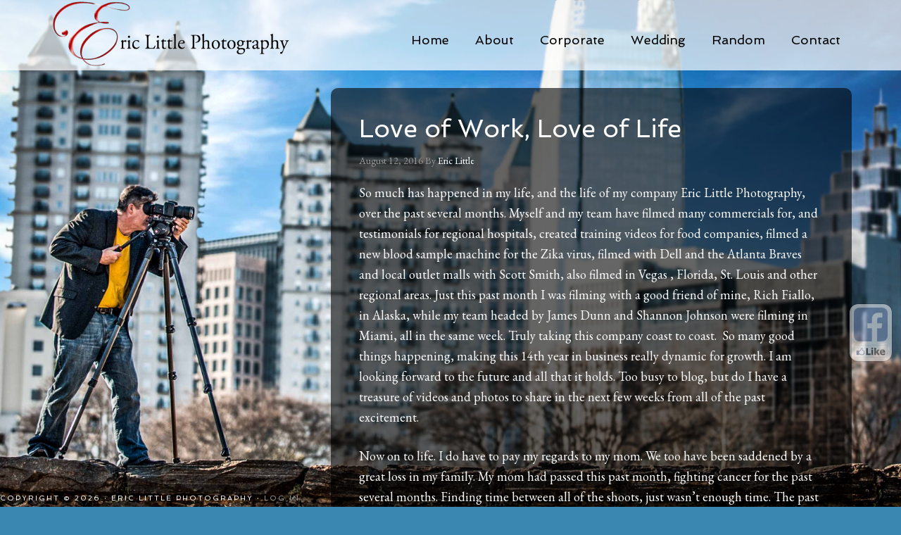

--- FILE ---
content_type: text/html; charset=UTF-8
request_url: https://www.ericlittlephotography.com/love-of-work-love-of-life/
body_size: 11779
content:
<!DOCTYPE html>
<html  xmlns:fb="https://www.facebook.com/2008/fbml"  xmlns:og="http://ogp.me/ns#" lang="en-US"
	prefix="og: https://ogp.me/ns#" >
<head >
<meta charset="UTF-8" />
<meta name="viewport" content="width=device-width, initial-scale=1" />
<title>Love of Work, Love of Life - Eric Little Photography</title>

		<!-- All in One SEO 4.1.7 -->
		<meta name="description" content="So much has happened in my life, and the life of my company Eric Little Photography, over the past several months. Myself and my team have filmed many commercials for, and testimonials for regional hospitals, created training videos for food companies, filmed a new blood sample machine for the Zika virus, filmed with Dell and" />
		<meta name="robots" content="max-image-preview:large" />
		<link rel="canonical" href="https://www.ericlittlephotography.com/love-of-work-love-of-life/" />
		<meta property="og:locale" content="en_US" />
		<meta property="og:site_name" content="Eric Little Photography - Professional photography in Atlanta &amp; Athens" />
		<meta property="og:type" content="article" />
		<meta property="og:title" content="Love of Work, Love of Life - Eric Little Photography" />
		<meta property="og:description" content="So much has happened in my life, and the life of my company Eric Little Photography, over the past several months. Myself and my team have filmed many commercials for, and testimonials for regional hospitals, created training videos for food companies, filmed a new blood sample machine for the Zika virus, filmed with Dell and" />
		<meta property="og:url" content="https://www.ericlittlephotography.com/love-of-work-love-of-life/" />
		<meta property="article:published_time" content="2016-08-12T18:11:02+00:00" />
		<meta property="article:modified_time" content="2016-08-12T18:11:02+00:00" />
		<meta name="twitter:card" content="summary" />
		<meta name="twitter:title" content="Love of Work, Love of Life - Eric Little Photography" />
		<meta name="twitter:description" content="So much has happened in my life, and the life of my company Eric Little Photography, over the past several months. Myself and my team have filmed many commercials for, and testimonials for regional hospitals, created training videos for food companies, filmed a new blood sample machine for the Zika virus, filmed with Dell and" />
		<script type="application/ld+json" class="aioseo-schema">
			{"@context":"https:\/\/schema.org","@graph":[{"@type":"WebSite","@id":"https:\/\/www.ericlittlephotography.com\/#website","url":"https:\/\/www.ericlittlephotography.com\/","name":"Eric Little Photography","description":"Professional photography in Atlanta & Athens","inLanguage":"en-US","publisher":{"@id":"https:\/\/www.ericlittlephotography.com\/#organization"}},{"@type":"Organization","@id":"https:\/\/www.ericlittlephotography.com\/#organization","name":"Eric Little Photography","url":"https:\/\/www.ericlittlephotography.com\/"},{"@type":"BreadcrumbList","@id":"https:\/\/www.ericlittlephotography.com\/love-of-work-love-of-life\/#breadcrumblist","itemListElement":[{"@type":"ListItem","@id":"https:\/\/www.ericlittlephotography.com\/#listItem","position":1,"item":{"@type":"WebPage","@id":"https:\/\/www.ericlittlephotography.com\/","name":"Home","description":"Professional photography in Atlanta & Athens","url":"https:\/\/www.ericlittlephotography.com\/"},"nextItem":"https:\/\/www.ericlittlephotography.com\/love-of-work-love-of-life\/#listItem"},{"@type":"ListItem","@id":"https:\/\/www.ericlittlephotography.com\/love-of-work-love-of-life\/#listItem","position":2,"item":{"@type":"WebPage","@id":"https:\/\/www.ericlittlephotography.com\/love-of-work-love-of-life\/","name":"Love of Work, Love of Life","description":"So much has happened in my life, and the life of my company Eric Little Photography, over the past several months. Myself and my team have filmed many commercials for, and testimonials for regional hospitals, created training videos for food companies, filmed a new blood sample machine for the Zika virus, filmed with Dell and","url":"https:\/\/www.ericlittlephotography.com\/love-of-work-love-of-life\/"},"previousItem":"https:\/\/www.ericlittlephotography.com\/#listItem"}]},{"@type":"Person","@id":"https:\/\/www.ericlittlephotography.com\/author\/eric-the-mighty\/#author","url":"https:\/\/www.ericlittlephotography.com\/author\/eric-the-mighty\/","name":"Eric Little","image":{"@type":"ImageObject","@id":"https:\/\/www.ericlittlephotography.com\/love-of-work-love-of-life\/#authorImage","url":"https:\/\/secure.gravatar.com\/avatar\/3e616d0c525ed624bd5111b8a7c1a961?s=96&d=mm&r=g","width":96,"height":96,"caption":"Eric Little"}},{"@type":"WebPage","@id":"https:\/\/www.ericlittlephotography.com\/love-of-work-love-of-life\/#webpage","url":"https:\/\/www.ericlittlephotography.com\/love-of-work-love-of-life\/","name":"Love of Work, Love of Life - Eric Little Photography","description":"So much has happened in my life, and the life of my company Eric Little Photography, over the past several months. Myself and my team have filmed many commercials for, and testimonials for regional hospitals, created training videos for food companies, filmed a new blood sample machine for the Zika virus, filmed with Dell and","inLanguage":"en-US","isPartOf":{"@id":"https:\/\/www.ericlittlephotography.com\/#website"},"breadcrumb":{"@id":"https:\/\/www.ericlittlephotography.com\/love-of-work-love-of-life\/#breadcrumblist"},"author":"https:\/\/www.ericlittlephotography.com\/author\/eric-the-mighty\/#author","creator":"https:\/\/www.ericlittlephotography.com\/author\/eric-the-mighty\/#author","datePublished":"2016-08-12T18:11:02-04:00","dateModified":"2016-08-12T18:11:02-04:00"},{"@type":"BlogPosting","@id":"https:\/\/www.ericlittlephotography.com\/love-of-work-love-of-life\/#blogposting","name":"Love of Work, Love of Life - Eric Little Photography","description":"So much has happened in my life, and the life of my company Eric Little Photography, over the past several months. Myself and my team have filmed many commercials for, and testimonials for regional hospitals, created training videos for food companies, filmed a new blood sample machine for the Zika virus, filmed with Dell and","inLanguage":"en-US","headline":"Love of Work, Love of Life","author":{"@id":"https:\/\/www.ericlittlephotography.com\/author\/eric-the-mighty\/#author"},"publisher":{"@id":"https:\/\/www.ericlittlephotography.com\/#organization"},"datePublished":"2016-08-12T18:11:02-04:00","dateModified":"2016-08-12T18:11:02-04:00","articleSection":"Uncategorized","mainEntityOfPage":{"@id":"https:\/\/www.ericlittlephotography.com\/love-of-work-love-of-life\/#webpage"},"isPartOf":{"@id":"https:\/\/www.ericlittlephotography.com\/love-of-work-love-of-life\/#webpage"}}]}
		</script>
		<!-- All in One SEO -->

<link rel='dns-prefetch' href='//www.ericlittlephotography.com' />
<link rel='dns-prefetch' href='//fonts.googleapis.com' />
<link rel='dns-prefetch' href='//s.w.org' />
<link rel="alternate" type="application/rss+xml" title="Eric Little Photography &raquo; Feed" href="https://www.ericlittlephotography.com/feed/" />
<link rel="alternate" type="application/rss+xml" title="Eric Little Photography &raquo; Comments Feed" href="https://www.ericlittlephotography.com/comments/feed/" />
<script type="text/javascript">
window._wpemojiSettings = {"baseUrl":"https:\/\/s.w.org\/images\/core\/emoji\/13.1.0\/72x72\/","ext":".png","svgUrl":"https:\/\/s.w.org\/images\/core\/emoji\/13.1.0\/svg\/","svgExt":".svg","source":{"concatemoji":"https:\/\/www.ericlittlephotography.com\/wp-includes\/js\/wp-emoji-release.min.js?ver=5.9.12"}};
/*! This file is auto-generated */
!function(e,a,t){var n,r,o,i=a.createElement("canvas"),p=i.getContext&&i.getContext("2d");function s(e,t){var a=String.fromCharCode;p.clearRect(0,0,i.width,i.height),p.fillText(a.apply(this,e),0,0);e=i.toDataURL();return p.clearRect(0,0,i.width,i.height),p.fillText(a.apply(this,t),0,0),e===i.toDataURL()}function c(e){var t=a.createElement("script");t.src=e,t.defer=t.type="text/javascript",a.getElementsByTagName("head")[0].appendChild(t)}for(o=Array("flag","emoji"),t.supports={everything:!0,everythingExceptFlag:!0},r=0;r<o.length;r++)t.supports[o[r]]=function(e){if(!p||!p.fillText)return!1;switch(p.textBaseline="top",p.font="600 32px Arial",e){case"flag":return s([127987,65039,8205,9895,65039],[127987,65039,8203,9895,65039])?!1:!s([55356,56826,55356,56819],[55356,56826,8203,55356,56819])&&!s([55356,57332,56128,56423,56128,56418,56128,56421,56128,56430,56128,56423,56128,56447],[55356,57332,8203,56128,56423,8203,56128,56418,8203,56128,56421,8203,56128,56430,8203,56128,56423,8203,56128,56447]);case"emoji":return!s([10084,65039,8205,55357,56613],[10084,65039,8203,55357,56613])}return!1}(o[r]),t.supports.everything=t.supports.everything&&t.supports[o[r]],"flag"!==o[r]&&(t.supports.everythingExceptFlag=t.supports.everythingExceptFlag&&t.supports[o[r]]);t.supports.everythingExceptFlag=t.supports.everythingExceptFlag&&!t.supports.flag,t.DOMReady=!1,t.readyCallback=function(){t.DOMReady=!0},t.supports.everything||(n=function(){t.readyCallback()},a.addEventListener?(a.addEventListener("DOMContentLoaded",n,!1),e.addEventListener("load",n,!1)):(e.attachEvent("onload",n),a.attachEvent("onreadystatechange",function(){"complete"===a.readyState&&t.readyCallback()})),(n=t.source||{}).concatemoji?c(n.concatemoji):n.wpemoji&&n.twemoji&&(c(n.twemoji),c(n.wpemoji)))}(window,document,window._wpemojiSettings);
</script>
<style type="text/css">
img.wp-smiley,
img.emoji {
	display: inline !important;
	border: none !important;
	box-shadow: none !important;
	height: 1em !important;
	width: 1em !important;
	margin: 0 0.07em !important;
	vertical-align: -0.1em !important;
	background: none !important;
	padding: 0 !important;
}
</style>
	<link rel='stylesheet' id='front-css-css'  href='https://www.ericlittlephotography.com/wp-content/plugins/fully-background-manager/assets/css/fbm_front.css?ver=5.9.12' type='text/css' media='all' />
<link rel='stylesheet' id='agency-pro-theme-css'  href='https://www.ericlittlephotography.com/wp-content/themes/agency-pro/style.css?ver=3.0.0' type='text/css' media='all' />
<link rel='stylesheet' id='wp-block-library-css'  href='https://www.ericlittlephotography.com/wp-includes/css/dist/block-library/style.min.css?ver=5.9.12' type='text/css' media='all' />
<style id='global-styles-inline-css' type='text/css'>
body{--wp--preset--color--black: #000000;--wp--preset--color--cyan-bluish-gray: #abb8c3;--wp--preset--color--white: #ffffff;--wp--preset--color--pale-pink: #f78da7;--wp--preset--color--vivid-red: #cf2e2e;--wp--preset--color--luminous-vivid-orange: #ff6900;--wp--preset--color--luminous-vivid-amber: #fcb900;--wp--preset--color--light-green-cyan: #7bdcb5;--wp--preset--color--vivid-green-cyan: #00d084;--wp--preset--color--pale-cyan-blue: #8ed1fc;--wp--preset--color--vivid-cyan-blue: #0693e3;--wp--preset--color--vivid-purple: #9b51e0;--wp--preset--gradient--vivid-cyan-blue-to-vivid-purple: linear-gradient(135deg,rgba(6,147,227,1) 0%,rgb(155,81,224) 100%);--wp--preset--gradient--light-green-cyan-to-vivid-green-cyan: linear-gradient(135deg,rgb(122,220,180) 0%,rgb(0,208,130) 100%);--wp--preset--gradient--luminous-vivid-amber-to-luminous-vivid-orange: linear-gradient(135deg,rgba(252,185,0,1) 0%,rgba(255,105,0,1) 100%);--wp--preset--gradient--luminous-vivid-orange-to-vivid-red: linear-gradient(135deg,rgba(255,105,0,1) 0%,rgb(207,46,46) 100%);--wp--preset--gradient--very-light-gray-to-cyan-bluish-gray: linear-gradient(135deg,rgb(238,238,238) 0%,rgb(169,184,195) 100%);--wp--preset--gradient--cool-to-warm-spectrum: linear-gradient(135deg,rgb(74,234,220) 0%,rgb(151,120,209) 20%,rgb(207,42,186) 40%,rgb(238,44,130) 60%,rgb(251,105,98) 80%,rgb(254,248,76) 100%);--wp--preset--gradient--blush-light-purple: linear-gradient(135deg,rgb(255,206,236) 0%,rgb(152,150,240) 100%);--wp--preset--gradient--blush-bordeaux: linear-gradient(135deg,rgb(254,205,165) 0%,rgb(254,45,45) 50%,rgb(107,0,62) 100%);--wp--preset--gradient--luminous-dusk: linear-gradient(135deg,rgb(255,203,112) 0%,rgb(199,81,192) 50%,rgb(65,88,208) 100%);--wp--preset--gradient--pale-ocean: linear-gradient(135deg,rgb(255,245,203) 0%,rgb(182,227,212) 50%,rgb(51,167,181) 100%);--wp--preset--gradient--electric-grass: linear-gradient(135deg,rgb(202,248,128) 0%,rgb(113,206,126) 100%);--wp--preset--gradient--midnight: linear-gradient(135deg,rgb(2,3,129) 0%,rgb(40,116,252) 100%);--wp--preset--duotone--dark-grayscale: url('#wp-duotone-dark-grayscale');--wp--preset--duotone--grayscale: url('#wp-duotone-grayscale');--wp--preset--duotone--purple-yellow: url('#wp-duotone-purple-yellow');--wp--preset--duotone--blue-red: url('#wp-duotone-blue-red');--wp--preset--duotone--midnight: url('#wp-duotone-midnight');--wp--preset--duotone--magenta-yellow: url('#wp-duotone-magenta-yellow');--wp--preset--duotone--purple-green: url('#wp-duotone-purple-green');--wp--preset--duotone--blue-orange: url('#wp-duotone-blue-orange');--wp--preset--font-size--small: 13px;--wp--preset--font-size--medium: 20px;--wp--preset--font-size--large: 36px;--wp--preset--font-size--x-large: 42px;}.has-black-color{color: var(--wp--preset--color--black) !important;}.has-cyan-bluish-gray-color{color: var(--wp--preset--color--cyan-bluish-gray) !important;}.has-white-color{color: var(--wp--preset--color--white) !important;}.has-pale-pink-color{color: var(--wp--preset--color--pale-pink) !important;}.has-vivid-red-color{color: var(--wp--preset--color--vivid-red) !important;}.has-luminous-vivid-orange-color{color: var(--wp--preset--color--luminous-vivid-orange) !important;}.has-luminous-vivid-amber-color{color: var(--wp--preset--color--luminous-vivid-amber) !important;}.has-light-green-cyan-color{color: var(--wp--preset--color--light-green-cyan) !important;}.has-vivid-green-cyan-color{color: var(--wp--preset--color--vivid-green-cyan) !important;}.has-pale-cyan-blue-color{color: var(--wp--preset--color--pale-cyan-blue) !important;}.has-vivid-cyan-blue-color{color: var(--wp--preset--color--vivid-cyan-blue) !important;}.has-vivid-purple-color{color: var(--wp--preset--color--vivid-purple) !important;}.has-black-background-color{background-color: var(--wp--preset--color--black) !important;}.has-cyan-bluish-gray-background-color{background-color: var(--wp--preset--color--cyan-bluish-gray) !important;}.has-white-background-color{background-color: var(--wp--preset--color--white) !important;}.has-pale-pink-background-color{background-color: var(--wp--preset--color--pale-pink) !important;}.has-vivid-red-background-color{background-color: var(--wp--preset--color--vivid-red) !important;}.has-luminous-vivid-orange-background-color{background-color: var(--wp--preset--color--luminous-vivid-orange) !important;}.has-luminous-vivid-amber-background-color{background-color: var(--wp--preset--color--luminous-vivid-amber) !important;}.has-light-green-cyan-background-color{background-color: var(--wp--preset--color--light-green-cyan) !important;}.has-vivid-green-cyan-background-color{background-color: var(--wp--preset--color--vivid-green-cyan) !important;}.has-pale-cyan-blue-background-color{background-color: var(--wp--preset--color--pale-cyan-blue) !important;}.has-vivid-cyan-blue-background-color{background-color: var(--wp--preset--color--vivid-cyan-blue) !important;}.has-vivid-purple-background-color{background-color: var(--wp--preset--color--vivid-purple) !important;}.has-black-border-color{border-color: var(--wp--preset--color--black) !important;}.has-cyan-bluish-gray-border-color{border-color: var(--wp--preset--color--cyan-bluish-gray) !important;}.has-white-border-color{border-color: var(--wp--preset--color--white) !important;}.has-pale-pink-border-color{border-color: var(--wp--preset--color--pale-pink) !important;}.has-vivid-red-border-color{border-color: var(--wp--preset--color--vivid-red) !important;}.has-luminous-vivid-orange-border-color{border-color: var(--wp--preset--color--luminous-vivid-orange) !important;}.has-luminous-vivid-amber-border-color{border-color: var(--wp--preset--color--luminous-vivid-amber) !important;}.has-light-green-cyan-border-color{border-color: var(--wp--preset--color--light-green-cyan) !important;}.has-vivid-green-cyan-border-color{border-color: var(--wp--preset--color--vivid-green-cyan) !important;}.has-pale-cyan-blue-border-color{border-color: var(--wp--preset--color--pale-cyan-blue) !important;}.has-vivid-cyan-blue-border-color{border-color: var(--wp--preset--color--vivid-cyan-blue) !important;}.has-vivid-purple-border-color{border-color: var(--wp--preset--color--vivid-purple) !important;}.has-vivid-cyan-blue-to-vivid-purple-gradient-background{background: var(--wp--preset--gradient--vivid-cyan-blue-to-vivid-purple) !important;}.has-light-green-cyan-to-vivid-green-cyan-gradient-background{background: var(--wp--preset--gradient--light-green-cyan-to-vivid-green-cyan) !important;}.has-luminous-vivid-amber-to-luminous-vivid-orange-gradient-background{background: var(--wp--preset--gradient--luminous-vivid-amber-to-luminous-vivid-orange) !important;}.has-luminous-vivid-orange-to-vivid-red-gradient-background{background: var(--wp--preset--gradient--luminous-vivid-orange-to-vivid-red) !important;}.has-very-light-gray-to-cyan-bluish-gray-gradient-background{background: var(--wp--preset--gradient--very-light-gray-to-cyan-bluish-gray) !important;}.has-cool-to-warm-spectrum-gradient-background{background: var(--wp--preset--gradient--cool-to-warm-spectrum) !important;}.has-blush-light-purple-gradient-background{background: var(--wp--preset--gradient--blush-light-purple) !important;}.has-blush-bordeaux-gradient-background{background: var(--wp--preset--gradient--blush-bordeaux) !important;}.has-luminous-dusk-gradient-background{background: var(--wp--preset--gradient--luminous-dusk) !important;}.has-pale-ocean-gradient-background{background: var(--wp--preset--gradient--pale-ocean) !important;}.has-electric-grass-gradient-background{background: var(--wp--preset--gradient--electric-grass) !important;}.has-midnight-gradient-background{background: var(--wp--preset--gradient--midnight) !important;}.has-small-font-size{font-size: var(--wp--preset--font-size--small) !important;}.has-medium-font-size{font-size: var(--wp--preset--font-size--medium) !important;}.has-large-font-size{font-size: var(--wp--preset--font-size--large) !important;}.has-x-large-font-size{font-size: var(--wp--preset--font-size--x-large) !important;}
</style>
<link rel='stylesheet' id='contact-form-7-css'  href='https://www.ericlittlephotography.com/wp-content/plugins/contact-form-7/includes/css/styles.css?ver=5.1.7' type='text/css' media='all' />
<link rel='stylesheet' id='foobox-min-css'  href='https://www.ericlittlephotography.com/wp-content/plugins/fooboxV2/css/foobox.min.css?ver=2.4.0.0' type='text/css' media='all' />
<link rel='stylesheet' id='foogallery-core-css'  href='http://www.ericlittlephotography.com/wp-content/plugins/foogallery/extensions/default-templates/shared/css/foogallery.min.css?ver=2.1.33' type='text/css' media='all' />
<link rel='stylesheet' id='gvp-skins-css'  href='https://www.ericlittlephotography.com/wp-content/plugins/gridvideoplayer/flowplayer/skin/all-skins.css?ver=5.9.12' type='text/css' media='all' />
<link rel='stylesheet' id='gvp-publiccsss-css'  href='https://www.ericlittlephotography.com/wp-content/plugins/gridvideoplayer/css/public.css?ver=5.9.12' type='text/css' media='all' />
<link rel='stylesheet' id='google-fonts-css'  href='//fonts.googleapis.com/css?family=EB+Garamond%7CSpinnaker&#038;ver=3.0.0' type='text/css' media='all' />
<link rel='stylesheet' id='genesis-extender-minified-css'  href='//www.ericlittlephotography.com/wp-content/uploads/genesis-extender/plugin/genesis-extender-minified.css?ver=1644804566' type='text/css' media='all' />
<script type='text/javascript' src='https://www.ericlittlephotography.com/wp-includes/js/jquery/jquery.min.js?ver=3.6.0' id='jquery-core-js'></script>
<script type='text/javascript' src='https://www.ericlittlephotography.com/wp-includes/js/jquery/jquery-migrate.min.js?ver=3.3.2' id='jquery-migrate-js'></script>
<script type='text/javascript' src='https://www.ericlittlephotography.com/wp-content/plugins/gridvideoplayer/js/jquery.tools.min2.js?ver=1' id='mpjquerytools-js'></script>
<script type='text/javascript' src='https://www.ericlittlephotography.com/wp-content/plugins/gridvideoplayer/flowplayer/flowplayer.min.js?ver=1' id='fp5_embedder-js'></script>
<script type='text/javascript' src='https://www.ericlittlephotography.com/wp-content/themes/agency-pro/js/backstretch.js?ver=1.0.0' id='agency-pro-backstretch-js'></script>
<script type='text/javascript' id='agency-pro-backstretch-set-js-extra'>
/* <![CDATA[ */
var BackStretchImg = {"src":"\/\/www.ericlittlephotography.com\/wp-content\/uploads\/2015\/12\/Scott-Cover-1-5.jpg"};
/* ]]> */
</script>
<script type='text/javascript' src='https://www.ericlittlephotography.com/wp-content/themes/agency-pro/js/backstretch-set.js?ver=1.0.0' id='agency-pro-backstretch-set-js'></script>
<script type='text/javascript' src='https://www.ericlittlephotography.com/wp-content/plugins/fooboxV2/js/foobox.min.js?ver=2.4.0.0' id='foobox-min-js'></script>
<script type='text/javascript' src='https://www.ericlittlephotography.com/wp-includes/js/imagesloaded.min.js?ver=4.1.4' id='imagesloaded-js'></script>
<script type='text/javascript' src='https://www.ericlittlephotography.com/wp-includes/js/masonry.min.js?ver=4.2.2' id='masonry-js'></script>
<script type='text/javascript' src='https://www.ericlittlephotography.com/wp-content/plugins/foogallery/extensions/default-templates/shared/js/foogallery.min.js?ver=2.1.33' id='foogallery-core-js'></script>
<link rel="https://api.w.org/" href="https://www.ericlittlephotography.com/wp-json/" /><link rel="alternate" type="application/json" href="https://www.ericlittlephotography.com/wp-json/wp/v2/posts/3711" /><link rel="EditURI" type="application/rsd+xml" title="RSD" href="https://www.ericlittlephotography.com/xmlrpc.php?rsd" />
<link rel="wlwmanifest" type="application/wlwmanifest+xml" href="https://www.ericlittlephotography.com/wp-includes/wlwmanifest.xml" /> 
<meta name="generator" content="WordPress 5.9.12" />
<link rel='shortlink' href='https://www.ericlittlephotography.com/?p=3711' />
<link rel="alternate" type="application/json+oembed" href="https://www.ericlittlephotography.com/wp-json/oembed/1.0/embed?url=https%3A%2F%2Fwww.ericlittlephotography.com%2Flove-of-work-love-of-life%2F" />
<link rel="alternate" type="text/xml+oembed" href="https://www.ericlittlephotography.com/wp-json/oembed/1.0/embed?url=https%3A%2F%2Fwww.ericlittlephotography.com%2Flove-of-work-love-of-life%2F&#038;format=xml" />
<link rel="stylesheet" id="fsmlStyleSheet-1-5-1" href="https://www.ericlittlephotography.com/wp-content/plugins/floating-social-media-links/fsml-base.css?ver=1.5.1" type="text/css" media="all" /><style type="text/css">
		/*disclaimer: this css is php-generated, so while it isnt pretty here it does look fine where its generated*/#fsml_ff, #fsml_ffhidden, #fsml_fblikemodal {
			background-color: #fff; border: 2px solid #ddd;  box-shadow: 0 0 2px #000; border: none;} #fsml_ff, #fsml_ffhidden { right: 0;  top: 60%;} #fsml_fblikemodal { left: -185px; }.fsml_xlr { right: 0; } #fsml_ff { border-radius: 12px; }#fsml_ff { width: 60px; margin: 0 1%; } .fsml_fflink img, #fsml_twfollow, img#fsml_ytsub { margin-bottom: 5px; }
			@media only screen and (max-width: 800px) {  
				/* hide the floating links frame on small mobile devices in case of overlap issues presented by some themes */
				#fsml_ff {display: none;}
				#fsml_ffhidden {display: none;}
		}#fsml_ff, 
		#fsml_ffhidden {
			opacity: 0.5;
		}
		#fsml_ff:hover, 
		#fsml_ffhidden:hover {
			opacity: 1;
		}/*custom css styling:*/
		</style><script type="text/javascript">/* Run FooBox (v2.4.0.0) */
(function( FOOBOX, $, undefined ) {
  FOOBOX.o = {wordpress: { enabled: true }, pan: { enabled: true, showOverview: true, position: "fbx-top-right" }, deeplinking : { enabled: true, prefix: "foobox" }, hideScrollbars:false, closeOnOverlayClick:false, showCount:false, images: {  showCaptions:false }, excludes:'.fbx-link,.nofoobox,.nolightbox,a[href*="pinterest.com/pin/create/button/"]', affiliate : { enabled: false }, slideshow: { enabled:false }, social: {"enabled":true,"position":"fbx-above","mailto":true,"download":true,"excludes":["html"],"nonce":"c08b7006d8","networks":["facebook","twitter","pinterest"]}};
  FOOBOX.init = function() {
    $(".fbx-link").removeClass("fbx-link");
    $(".foogallery-container.foogallery-lightbox-foobox").foobox(FOOBOX.o);
    $(".foogallery-container.foogallery-lightbox-foobox-free").foobox(FOOBOX.o);
    $(".foobox, [target=\"foobox\"]").foobox(FOOBOX.o);
    $(".wp-caption").foobox(FOOBOX.o);
    $("a:has(img[class*=wp-image-])").foobox(FOOBOX.o);
    $("body").foobox(FOOBOX.o);

  };
}( window.FOOBOX = window.FOOBOX || {}, FooBox.$ ));

jQuery(function() {

  jQuery("body").append("<span style=\"font-family:'foobox'; color:transparent; position:absolute; top:-1000em;\">f</span>");
  FOOBOX.init();
  jQuery(document).trigger("foobox-after-init");
  jQuery('body').on('post-load', function(){ FOOBOX.init(); });

});
</script><link rel="icon" href="http://www.ericlittlephotography.com/wp-content/plugins/genesis-favicon-uploader/favicons/favicon.ico" />
<link rel="pingback" href="https://www.ericlittlephotography.com/xmlrpc.php" />
<style type="text/css">.site-title a { background: url(https://www.ericlittlephotography.com/wp-content/uploads/2016/01/cropped-ELP-LOGO-black-text-350x96px.png) no-repeat !important; }</style>
		<meta property="og:title" content="Love of Work, Love of Life"/>
		<meta property="og:description" content="So much has happened in my life, and the life of my company Eric Little Photography, over the past several months. Myself and my team have filmed many commercials for, and testimonials for regional hospitals, created training videos for food companies, filmed a new blood sample machine for the Zika virus, filmed with Dell and [&hellip;]" />
		<meta property="og:url" content="https://www.ericlittlephotography.com/love-of-work-love-of-life/"/>
		<meta property="og:image" content=""/>
		<meta property="og:type" content="article"/>
		<meta property="og:site_name" content="Eric Little Photography"/>
	<link type="text/css" rel="stylesheet" href="https://www.ericlittlephotography.com/wp-content/plugins/easy-social-media/style.css" />
<style type="text/css">

</style></head>
<body class="post-template-default single single-post postid-3711 single-format-standard custom-background fully-background custom-header header-image sidebar-content genesis-breadcrumbs-hidden genesis-footer-widgets-hidden agency-pro-blue mac chrome override" itemscope itemtype="https://schema.org/WebPage"><svg xmlns="http://www.w3.org/2000/svg" viewBox="0 0 0 0" width="0" height="0" focusable="false" role="none" style="visibility: hidden; position: absolute; left: -9999px; overflow: hidden;" ><defs><filter id="wp-duotone-dark-grayscale"><feColorMatrix color-interpolation-filters="sRGB" type="matrix" values=" .299 .587 .114 0 0 .299 .587 .114 0 0 .299 .587 .114 0 0 .299 .587 .114 0 0 " /><feComponentTransfer color-interpolation-filters="sRGB" ><feFuncR type="table" tableValues="0 0.49803921568627" /><feFuncG type="table" tableValues="0 0.49803921568627" /><feFuncB type="table" tableValues="0 0.49803921568627" /><feFuncA type="table" tableValues="1 1" /></feComponentTransfer><feComposite in2="SourceGraphic" operator="in" /></filter></defs></svg><svg xmlns="http://www.w3.org/2000/svg" viewBox="0 0 0 0" width="0" height="0" focusable="false" role="none" style="visibility: hidden; position: absolute; left: -9999px; overflow: hidden;" ><defs><filter id="wp-duotone-grayscale"><feColorMatrix color-interpolation-filters="sRGB" type="matrix" values=" .299 .587 .114 0 0 .299 .587 .114 0 0 .299 .587 .114 0 0 .299 .587 .114 0 0 " /><feComponentTransfer color-interpolation-filters="sRGB" ><feFuncR type="table" tableValues="0 1" /><feFuncG type="table" tableValues="0 1" /><feFuncB type="table" tableValues="0 1" /><feFuncA type="table" tableValues="1 1" /></feComponentTransfer><feComposite in2="SourceGraphic" operator="in" /></filter></defs></svg><svg xmlns="http://www.w3.org/2000/svg" viewBox="0 0 0 0" width="0" height="0" focusable="false" role="none" style="visibility: hidden; position: absolute; left: -9999px; overflow: hidden;" ><defs><filter id="wp-duotone-purple-yellow"><feColorMatrix color-interpolation-filters="sRGB" type="matrix" values=" .299 .587 .114 0 0 .299 .587 .114 0 0 .299 .587 .114 0 0 .299 .587 .114 0 0 " /><feComponentTransfer color-interpolation-filters="sRGB" ><feFuncR type="table" tableValues="0.54901960784314 0.98823529411765" /><feFuncG type="table" tableValues="0 1" /><feFuncB type="table" tableValues="0.71764705882353 0.25490196078431" /><feFuncA type="table" tableValues="1 1" /></feComponentTransfer><feComposite in2="SourceGraphic" operator="in" /></filter></defs></svg><svg xmlns="http://www.w3.org/2000/svg" viewBox="0 0 0 0" width="0" height="0" focusable="false" role="none" style="visibility: hidden; position: absolute; left: -9999px; overflow: hidden;" ><defs><filter id="wp-duotone-blue-red"><feColorMatrix color-interpolation-filters="sRGB" type="matrix" values=" .299 .587 .114 0 0 .299 .587 .114 0 0 .299 .587 .114 0 0 .299 .587 .114 0 0 " /><feComponentTransfer color-interpolation-filters="sRGB" ><feFuncR type="table" tableValues="0 1" /><feFuncG type="table" tableValues="0 0.27843137254902" /><feFuncB type="table" tableValues="0.5921568627451 0.27843137254902" /><feFuncA type="table" tableValues="1 1" /></feComponentTransfer><feComposite in2="SourceGraphic" operator="in" /></filter></defs></svg><svg xmlns="http://www.w3.org/2000/svg" viewBox="0 0 0 0" width="0" height="0" focusable="false" role="none" style="visibility: hidden; position: absolute; left: -9999px; overflow: hidden;" ><defs><filter id="wp-duotone-midnight"><feColorMatrix color-interpolation-filters="sRGB" type="matrix" values=" .299 .587 .114 0 0 .299 .587 .114 0 0 .299 .587 .114 0 0 .299 .587 .114 0 0 " /><feComponentTransfer color-interpolation-filters="sRGB" ><feFuncR type="table" tableValues="0 0" /><feFuncG type="table" tableValues="0 0.64705882352941" /><feFuncB type="table" tableValues="0 1" /><feFuncA type="table" tableValues="1 1" /></feComponentTransfer><feComposite in2="SourceGraphic" operator="in" /></filter></defs></svg><svg xmlns="http://www.w3.org/2000/svg" viewBox="0 0 0 0" width="0" height="0" focusable="false" role="none" style="visibility: hidden; position: absolute; left: -9999px; overflow: hidden;" ><defs><filter id="wp-duotone-magenta-yellow"><feColorMatrix color-interpolation-filters="sRGB" type="matrix" values=" .299 .587 .114 0 0 .299 .587 .114 0 0 .299 .587 .114 0 0 .299 .587 .114 0 0 " /><feComponentTransfer color-interpolation-filters="sRGB" ><feFuncR type="table" tableValues="0.78039215686275 1" /><feFuncG type="table" tableValues="0 0.94901960784314" /><feFuncB type="table" tableValues="0.35294117647059 0.47058823529412" /><feFuncA type="table" tableValues="1 1" /></feComponentTransfer><feComposite in2="SourceGraphic" operator="in" /></filter></defs></svg><svg xmlns="http://www.w3.org/2000/svg" viewBox="0 0 0 0" width="0" height="0" focusable="false" role="none" style="visibility: hidden; position: absolute; left: -9999px; overflow: hidden;" ><defs><filter id="wp-duotone-purple-green"><feColorMatrix color-interpolation-filters="sRGB" type="matrix" values=" .299 .587 .114 0 0 .299 .587 .114 0 0 .299 .587 .114 0 0 .299 .587 .114 0 0 " /><feComponentTransfer color-interpolation-filters="sRGB" ><feFuncR type="table" tableValues="0.65098039215686 0.40392156862745" /><feFuncG type="table" tableValues="0 1" /><feFuncB type="table" tableValues="0.44705882352941 0.4" /><feFuncA type="table" tableValues="1 1" /></feComponentTransfer><feComposite in2="SourceGraphic" operator="in" /></filter></defs></svg><svg xmlns="http://www.w3.org/2000/svg" viewBox="0 0 0 0" width="0" height="0" focusable="false" role="none" style="visibility: hidden; position: absolute; left: -9999px; overflow: hidden;" ><defs><filter id="wp-duotone-blue-orange"><feColorMatrix color-interpolation-filters="sRGB" type="matrix" values=" .299 .587 .114 0 0 .299 .587 .114 0 0 .299 .587 .114 0 0 .299 .587 .114 0 0 " /><feComponentTransfer color-interpolation-filters="sRGB" ><feFuncR type="table" tableValues="0.098039215686275 1" /><feFuncG type="table" tableValues="0 0.66274509803922" /><feFuncB type="table" tableValues="0.84705882352941 0.41960784313725" /><feFuncA type="table" tableValues="1 1" /></feComponentTransfer><feComposite in2="SourceGraphic" operator="in" /></filter></defs></svg><header class="site-header" itemscope itemtype="https://schema.org/WPHeader"><div class="wrap"><div class="title-area"><p class="site-title" itemprop="headline"><a href="https://www.ericlittlephotography.com/">Eric Little Photography</a></p></div><div class="widget-area header-widget-area"><section id="nav_menu-3" class="widget widget_nav_menu"><div class="widget-wrap"><nav class="nav-header" itemscope itemtype="https://schema.org/SiteNavigationElement"><ul id="menu-elp-new" class="menu genesis-nav-menu"><li id="menu-item-2999" class="menu-item menu-item-type-custom menu-item-object-custom menu-item-2999"><a href="http://ericlittlephotography.com" itemprop="url"><span itemprop="name">Home</span></a></li>
<li id="menu-item-3026" class="menu-item menu-item-type-post_type menu-item-object-page menu-item-3026"><a href="https://www.ericlittlephotography.com/about/" itemprop="url"><span itemprop="name">About</span></a></li>
<li id="menu-item-3016" class="menu-item menu-item-type-post_type menu-item-object-page menu-item-3016"><a href="https://www.ericlittlephotography.com/corporate/" itemprop="url"><span itemprop="name">Corporate</span></a></li>
<li id="menu-item-3014" class="menu-item menu-item-type-post_type menu-item-object-page menu-item-3014"><a href="https://www.ericlittlephotography.com/wedding/" itemprop="url"><span itemprop="name">Wedding</span></a></li>
<li id="menu-item-3015" class="menu-item menu-item-type-post_type menu-item-object-page menu-item-3015"><a href="https://www.ericlittlephotography.com/random/" itemprop="url"><span itemprop="name">Random</span></a></li>
<li id="menu-item-3716" class="menu-item menu-item-type-post_type menu-item-object-page menu-item-3716"><a href="https://www.ericlittlephotography.com/contact/" itemprop="url"><span itemprop="name">Contact</span></a></li>
</ul></nav></div></section>
</div></div></header><div class="site-container"><div class="site-inner"><div class="content-sidebar-wrap"><main class="content"><article class="post-3711 post type-post status-publish format-standard category-uncategorized entry" itemscope itemtype="https://schema.org/CreativeWork"><header class="entry-header"><h1 class="entry-title" itemprop="headline">Love of Work, Love of Life</h1>
<p class="entry-meta"><time class="entry-time" itemprop="datePublished" datetime="2016-08-12T14:11:02-04:00">August 12, 2016</time> By <span class="entry-author" itemprop="author" itemscope itemtype="https://schema.org/Person"><a href="https://www.ericlittlephotography.com/author/eric-the-mighty/" class="entry-author-link" rel="author" itemprop="url"><span class="entry-author-name" itemprop="name">Eric Little</span></a></span>  </p></header><div class="entry-content" itemprop="text"><input class="fooboxshare_post_id" type="hidden" value="3711"/><p>So much has happened in my life, and the life of my company Eric Little Photography, over the past several months. Myself and my team have filmed many commercials for, and testimonials for regional hospitals, created training videos for food companies, filmed a new blood sample machine for the Zika virus, filmed with Dell and the Atlanta Braves and local outlet malls with Scott Smith, also filmed in Vegas , Florida, St. Louis and other regional areas. Just this past month I was filming with a good friend of mine, Rich Fiallo, in Alaska, while my team headed by James Dunn and Shannon Johnson were filming in Miami, all in the same week. Truly taking this company coast to coast.  So many good things happening, making this 14th year in business really dynamic for growth. I am looking forward to the future and all that it holds. Too busy to blog, but do I have a treasure of videos and photos to share in the next few weeks from all of the past excitement.</p>
<p>Now on to life. I do have to pay my regards to my mom. We too have been saddened by a great loss in my family. My mom had passed this past month, fighting cancer for the past several months. Finding time between all of the shoots, just wasn&#8217;t enough time. The past years of my life will never be enough. My lesson, spend time with those you love. Find time, enjoy life. You may enjoy work and all that it brings, but it will never bring back the memories you make with friends and family. My mom was a great lady. We are not all perfect, but she taught me my work ethic. She was working a job at age 77, up until 3 months ago when she could just not function anymore. Sometimes she worked 2 or 3 jobs. She was strong and sometimes hard headed, but she lived how she wanted to live, and she died with the love of her family around her, especially my sister Beverly, whom I owe a great deal. She and my father pushed me to be what I wanted to be. They put that first camera in my hands, they gave me the subscriptions to National Geographic that inspired me, they taught me to work hard at everything I do. I pay homage to them both. Thank you mom and dad, God speed to Heaven above, I love you both, and miss you more than one can bear. I am happy that you are with me everyday. I hold you close.</p>
<p>Your son</p>
<p>Eric Little</p>
			<style>
                #foogallery-gallery-3714_1.fg-masonry .fg-item {
                    width: 150px;
                    margin-right: 10px;
                    margin-bottom: 10px;
                }
			</style>
			<div class="foogallery foogallery-container foogallery-masonry foogallery-lightbox-foobox fg-masonry fg-light fg-loading-default fg-loaded-fade-in fg-hover-scale fg-hover-fade fg-ready fg-fixed" id="foogallery-gallery-3714_1" data-foogallery="{&quot;item&quot;:{&quot;showCaptionTitle&quot;:true,&quot;showCaptionDescription&quot;:true},&quot;lazy&quot;:true,&quot;template&quot;:{&quot;columnWidth&quot;:150,&quot;gutter&quot;:10}}" >
		<div class="fg-item fg-type-image fg-idle"><figure class="fg-item-inner"><a href="https://www.ericlittlephotography.com/wp-content/uploads/2016/08/Mom.jpg" target="foobox" data-attachment-id="3712" class="fg-thumb"><span class="fg-image-wrap"><img width="150" height="245" class="skip-lazy fg-image" data-src-fg="https://www.ericlittlephotography.com/wp-content/uploads/cache/2016/08/Mom/2736510577.jpg" src="data:image/svg+xml,%3Csvg%20xmlns%3D%22http%3A%2F%2Fwww.w3.org%2F2000%2Fsvg%22%20width%3D%22150%22%20height%3D%22245%22%20viewBox%3D%220%200%20150%20245%22%3E%3C%2Fsvg%3E"></span><span class="fg-image-overlay"></span></a><figcaption class="fg-caption"><div class="fg-caption-inner"></div></figcaption></figure><div class="fg-loader"></div></div></div>
<div id="easy-social-buttons"><div class="easy-social-button"><div class="fb-like" data-send="true" data-layout="button_count" data-show-faces="false"></div></div><div class="easy-social-button"><a href="https://twitter.com/share" class="twitter-share-button">Tweet</a></div><div class="easy-social-button googleplus"><g:plusone size="medium"></g:plusone></div><div class="easy-social-button"><script type="IN/Share" data-counter="right"></script></div><div class="easy-social-button stumble"><su:badge layout="1"></su:badge></div><div class="easy-social-button pintrest"><a href="http://pinterest.com/pin/create/button/?url=https%3A%2F%2Fwww.ericlittlephotography.com%2Flove-of-work-love-of-life%2F&media=&description=Love of Work, Love of Life" class="pin-it-button" count-layout="horizontal">Pin It</a></div></div><!--<rdf:RDF xmlns:rdf="http://www.w3.org/1999/02/22-rdf-syntax-ns#"
			xmlns:dc="http://purl.org/dc/elements/1.1/"
			xmlns:trackback="http://madskills.com/public/xml/rss/module/trackback/">
		<rdf:Description rdf:about="https://www.ericlittlephotography.com/love-of-work-love-of-life/"
    dc:identifier="https://www.ericlittlephotography.com/love-of-work-love-of-life/"
    dc:title="Love of Work, Love of Life"
    trackback:ping="https://www.ericlittlephotography.com/love-of-work-love-of-life/trackback/" />
</rdf:RDF>-->
</div><footer class="entry-footer"><p class="entry-meta"><span class="entry-categories">Filed Under: <a href="https://www.ericlittlephotography.com/articles/uncategorized/" rel="category tag">Uncategorized</a></span> </p></footer></article></main><aside class="sidebar sidebar-primary widget-area" role="complementary" aria-label="Primary Sidebar" itemscope itemtype="https://schema.org/WPSideBar"><section id="text-4" class="widget widget_text"><div class="widget-wrap">			<div class="textwidget"> </div>
		</div></section>
</aside></div></div><footer class="site-footer" itemscope itemtype="https://schema.org/WPFooter"><div class="wrap"><p>Copyright &#x000A9;&nbsp;2026 &middot; Eric Little Photography &middot; <a href="https://www.ericlittlephotography.com/wp-login.php">Log in</a></p></div></footer></div>			<script>
				function fsml_openfblike(){
					jQuery('#fsml_fblikeframe').attr('src','http://www.facebook.com/plugins/like.php?href=https%3A%2F%2Fwww.facebook.com%2FEricLittlePhotography&amp;layout=standard&amp;width=280&amp;show_faces=true&amp;font=arial&amp;colorscheme=light&amp;action=like&amp;appId=123724601135059'); // uses cello expressions app id
					jQuery('#fsml_fblikeframe').load(function(){
						jQuery('#fsml_fblikemodal').fadeIn(200);
					});
				}
				function fsml_closefblikemodal(){
					jQuery('#fsml_fblikemodal').fadeOut(100);
				}
		   </script>
		   	
		<!--the floating frame-->
		<div id="fsml_ff" >
									<div id="fsml_fblikemodal" style="display:none;">
				<iframe id="fsml_fblikeframe" ></iframe><hr/>
				<a href="javascript:void(0)" id="fsml_closefbmodal" onclick="fsml_closefblikemodal()">close</a>
			</div>			<div id="fsml_ffmain">
			<a href="http://facebook.com/EricLittlePhotography" target="_blank" class="fsml_fflink"><img src="https://www.ericlittlephotography.com/wp-content/plugins/floating-social-media-links/img/facebook.png" alt="Facebook Icon" title="Visit Our Facebook Page" class="fsml_fficon" /></a><img src="https://www.ericlittlephotography.com/wp-content/plugins/floating-social-media-links/img/like.png" alt="facebook like button" id="fsml_fblike" onclick="fsml_openfblike()" />			</div>
		</div>
				
		<div id="fb-root"></div>
		<script>
			//facebook JS SDK
			(function(d, s, id) {
				var js, fjs = d.getElementsByTagName(s)[0];
				if (d.getElementById(id)) return;
				js = d.createElement(s); js.id = id;
				js.src = "//connect.facebook.net/en_US/all.js#xfbml=1";
				fjs.parentNode.insertBefore(js, fjs);
			}(document, 'script', 'facebook-jssdk'));
 	
		  	//Twitter JS SDK
		  	!function(d,s,id){var js,fjs=d.getElementsByTagName(s)[0];if(!d.getElementById(id)){js=d.createElement(s);js.id=id;js.src="//platform.twitter.com/widgets.js";fjs.parentNode.insertBefore(js,fjs);}}(document,"script","twitter-wjs");
		  	
		  	//Stumbleupon JS SDK
		  	(function() { 
				var li = document.createElement('script'); li.type = 'text/javascript'; li.async = true; 
				li.src = 'https://platform.stumbleupon.com/1/widgets.js'; 
				var s = document.getElementsByTagName('script')[0]; s.parentNode.insertBefore(li, s); 
			})();
			
			//Pintrest JS SDK
			(function() {
			    window.PinIt = window.PinIt || { loaded:false };
			    if (window.PinIt.loaded) return;
			    window.PinIt.loaded = true;
			    function async_load(){
			        var s = document.createElement("script");
			        s.type = "text/javascript";
			        s.async = true;
			        s.src = "http://assets.pinterest.com/js/pinit.js";
			        var x = document.getElementsByTagName("script")[0];
			        x.parentNode.insertBefore(s, x);
			    }
			    if (window.attachEvent)
			        window.attachEvent("onload", async_load);
			    else
			        window.addEventListener("load", async_load, false);
			})();
		</script>
		<script type="text/javascript" ;="" src="http://apis.google.com/js/plusone.js"></script> 
		<script src="http://platform.linkedin.com/in.js" type="text/javascript"></script>
	<script type='text/javascript' id='contact-form-7-js-extra'>
/* <![CDATA[ */
var wpcf7 = {"apiSettings":{"root":"https:\/\/www.ericlittlephotography.com\/wp-json\/contact-form-7\/v1","namespace":"contact-form-7\/v1"},"cached":"1"};
/* ]]> */
</script>
<script type='text/javascript' src='https://www.ericlittlephotography.com/wp-content/plugins/contact-form-7/includes/js/scripts.js?ver=5.1.7' id='contact-form-7-js'></script>
<script type='text/javascript' src='https://www.ericlittlephotography.com/wp-content/plugins/floating-social-media-links/fsml-hideshow.js?ver=5.9.12' id='fsmlhideshow-js'></script>
</body></html>
